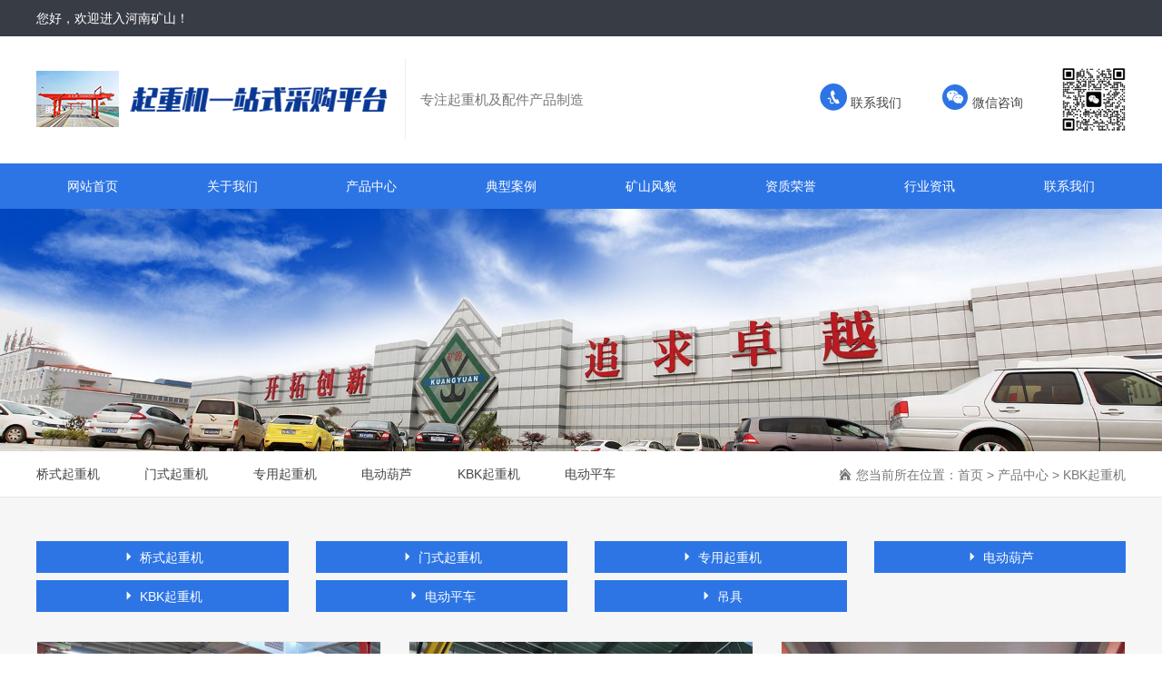

--- FILE ---
content_type: text/html; charset=utf-8
request_url: http://hnksqz.com/product/25
body_size: 4966
content:
<!DOCTYPE html>
<html>

<head>
    <meta charset="utf-8">
<meta http-equiv="X-UA-Compatible" content="IE=edge">
<title>KBK起重机-河南矿山</title>
<meta name="keywords" content="河南矿山|桥式起重机|门式起重机|专用起重机|电动葫芦">
<meta name="description" content="我公司主要销售“矿源”牌桥、门式起重机、电动葫芦及其配件的设计、制造与销售。产品应用于机械、冶金、矿山、电力、铁路、航天、港口、石油、化工等行业。咨询热线：4000373919">
<meta name="viewport" content="width=device-width, initial-scale=1, shrink-to-fit=no">
<!-- Set render engine for 360 browser -->
<meta name="renderer" content="webkit">
<!-- No Baidu Siteapp-->
<meta http-equiv="Cache-Control" content="no-siteapp"/>
<link rel="stylesheet" href="/static/index/zm001/js/bootstrap-4.5.3-dist/css/bootstrap.min.css">
<link rel="stylesheet" href="/static/index/zm001/css/index.css?v=1.1">
<link rel="stylesheet" href="/static/index/zm001/css/inner.css?v=1.1">
<link rel="stylesheet" href="/static/index/zm001/css/swiper-bundle.min.css">

<script type="text/javascript" src="/static/index/zm001/js/jquery.js"></script>
<script type="text/javascript" src="/static/index/zm001/js/jquery1.42.min.js"></script>
<script src="/static/index/zm001/js/jquery.min.js"></script>

<link rel="shortcut icon" href="/uploads/20220118/4d012355689b61e4f62462ffa1985196.png"><link rel="stylesheet" href="https://cdnjs.cloudflare.com/ajax/libs/font-awesome/4.7.0/css/font-awesome.min.css" integrity="sha512-SfTiTlX6kk+qitfevl/7LibUOeJWlt9rbyDn92a1DqWOw9vWG2MFoays0sgObmWazO5BQPiFucnnEAjpAB+/Sw==" crossorigin="anonymous" referrerpolicy="no-referrer" />
<link rel="stylesheet" href="//at.alicdn.com/t/font_872706_k4gmn199sr.css">

<script type="text/javascript" src="/static/index/zm001/js/wow.min.js"></script>
<link rel="stylesheet" href="/static/index/zm001/css/animate.min.css?v=<php>echo time();</php>">
<script>
var wow = new WOW({
    boxClass: 'wow',
    animateClass: 'animated',
    offset: 10,
    mobile: true,
    live: true
});
wow.init();
</script>

</head>

<body>
          <div  class="topa wow fadeInUp">
          <div class="container">
            <div class="row">
                <div class="col-lg-6 d-none d-lg-block ">您好，欢迎进入河南矿山！</div>
               <!-- <div class="col-lg-6 col-12 text-right"><i class="iconfont icon-dianhua"></i> 咨询热线：<b>03738735333</b></div>-->
            </div>
          </div>
      </div>
	  <div class="d-block d-lg-none">
	  	<img src="/uploads/20240923/6201199ae89824f34f23841d66e507e4.png" title="河南矿山" class="align-self-center " alt="河南矿山" width="100%">
	  </div>
      <div  class="top wow fadeInUp  d-none d-lg-block">
          <div class="container">
           <div class="row align-items-center my-xl-4 my-3 ">
               <div class="topb col-lg-8 col-12 wow fadeInLeft d-none d-lg-block">
                <a href="http://www.hnksqz.com" title="河南矿山"><img src="/uploads/20240923/6201199ae89824f34f23841d66e507e4.png" title="河南矿山" class="align-self-center " alt="河南矿山"></a> 
                 <!-- <span>河南矿山</span> -->
                 <p>专注起重机及配件产品制造</p>
               </div>
           	<div class="topb col-lg-8 col-12 wow fadeInLeft d-lg-none">
           	 <a href="http://www.hnksqz.com" title="河南矿山"><img src="/uploads/20240923/6201199ae89824f34f23841d66e507e4.png" title="河南矿山" class="align-self-center " alt="河南矿山"></a> 
           	  <!-- <span>河南矿山</span> -->
           	  <p style="float: right; color: #003894; font-size: 25px;"><!--<strong>400-037-3158</strong><br>--> <img src="/static/index/zm001/images/wx.jpg" title="河南矿山" alt="河南矿山"></p>
           	</div>
               <div class="col-4 wow fadeInRight d-none d-lg-block"> 
                   <div class="topaa d-flex">
                       <div class="flex-fill"><a href="/contact.html"><i class="iconfont icon-rexian"></i> 联系我们</a></div>
                       <div class="flex-fill"><i class="iconfont icon-weixin-copy"></i> 微信咨询</div>
                       <div class="flex-fill"><img src="/uploads/20240408/867ee9f9ed457aeadbf10b739e423072.jpg" title="河南矿山" alt="河南矿山"></div>
                   </div>
               </div>
           </div>
          </div>
    </div>
    <div class="nav wow fadeInUp">
      <div class="container">
        <div class="row">
            <div class="nava col-lg col-3 px-0"><a href="/">网站首页 </a></div>
            <div class="nava col-lg col-3 px-0"><a href="/company.html">关于我们</a></div>
            <div class="nava col-lg col-3 px-0"><a href="/product.html">产品中心</a></div>
            <div class="nava col-lg col-3 px-0"><a href="/cases.html">典型案例</a></div>
            <div class="nava col-lg col-3 px-0"><a href="/crcm.html">矿山风貌</a></div>
            <div class="nava col-lg col-3 px-0"><a href="/honor.html">资质荣誉</a></div>
            <div class="nava col-lg col-3 px-0"><a href="/news.html">行业资讯</a></div>
            <div class="nava col-lg col-3 px-0"><a href="/contact.html">联系我们</a></div>
        </div>
      </div>
    </div>
    <div class="ban wow fadeInUp d-none d-lg-block">
                  <img src="/uploads/20220211/343fe1b99c6ccb4802d4e099cd4eac91.JPG" alt="河南矿山"/>
          </div>
        
    <div class="location wow fadeInUp">
       <div class="container">
            <div class="row justify-content-between">
              <div class="locationb col-lg-7 d-flex col-12">
                                    <a href="/product/11" class="flex-fill">桥式起重机</a>
                                      <a href="/product/12" class="flex-fill">门式起重机</a>
                                      <a href="/product/13" class="flex-fill">专用起重机</a>
                                      <a href="/product/19" class="flex-fill">电动葫芦</a>
                                      <a href="/product/25" class="flex-fill">KBK起重机</a>
                                      <a href="/product/27" class="flex-fill">电动平车</a>
                                </div>
              <div class="locationa locationc col-lg-5 col"><i class="iconfont icon-bieshu2"></i> 您当前所在位置：<a href="/">首页</a> > <a href="/product/2.html">产品中心</a> > <a href="/product/25.html">KBK起重机</a></div>
            </div>
       </div>
    </div>
    <div class="prolist wow fadeInUp py-lg-5 py-3">
        <div class="container">
            <div class="intype wow fadeInUp pb-4">
                  <div class="row ">
                                            <div class="col-lg-3 col-md-6  col-4 mb-2">
                          <div class="intypea"><a href="/product/11"><i class="iconfont icon-jiantou"></i> 桥式起重机</a></div>
                        </div>
                                                <div class="col-lg-3 col-md-6  col-4 mb-2">
                          <div class="intypea"><a href="/product/12"><i class="iconfont icon-jiantou"></i> 门式起重机</a></div>
                        </div>
                                                <div class="col-lg-3 col-md-6  col-4 mb-2">
                          <div class="intypea"><a href="/product/13"><i class="iconfont icon-jiantou"></i> 专用起重机</a></div>
                        </div>
                                                <div class="col-lg-3 col-md-6  col-4 mb-2">
                          <div class="intypea"><a href="/product/19"><i class="iconfont icon-jiantou"></i> 电动葫芦</a></div>
                        </div>
                                                <div class="col-lg-3 col-md-6  col-4 mb-2">
                          <div class="intypea"><a href="/product/25"><i class="iconfont icon-jiantou"></i> KBK起重机</a></div>
                        </div>
                                                <div class="col-lg-3 col-md-6  col-4 mb-2">
                          <div class="intypea"><a href="/product/27"><i class="iconfont icon-jiantou"></i> 电动平车</a></div>
                        </div>
                                                <div class="col-lg-3 col-md-6  col-4 mb-2">
                          <div class="intypea"><a href="/product/28"><i class="iconfont icon-jiantou"></i> 吊具</a></div>
                        </div>
                                          </div>    
            </div>
            <ul class="row">
                                              <li class="col-lg-4 col-6  wow fadeInUp">
                          <div class="bg-white">
                            <a href="/proinfo/52.html"><div class="pimg"><i></i><img src="/uploads/20220212/1e10789957524b235e9e4aeac99238f1.jpeg" alt="KBK起重机"></div></a>
                            <div class="pfonta  p-lg-3 p-2">
                                <span>KBK起重机 <a href="/contact.html" class="d-none d-lg-block">联系我们 <i class="iconfont icon-jiantou"></i></a></span>
                            </div>
                          </div>
                        </li>
                                              <li class="col-lg-4 col-6  wow fadeInUp">
                          <div class="bg-white">
                            <a href="/proinfo/51.html"><div class="pimg"><i></i><img src="/uploads/20220212/44d4fd3d9604afb14de77e35719d864f.jpeg" alt="KBK起重机"></div></a>
                            <div class="pfonta  p-lg-3 p-2">
                                <span>KBK起重机 <a href="/contact.html" class="d-none d-lg-block">联系我们 <i class="iconfont icon-jiantou"></i></a></span>
                            </div>
                          </div>
                        </li>
                                              <li class="col-lg-4 col-6  wow fadeInUp">
                          <div class="bg-white">
                            <a href="/proinfo/50.html"><div class="pimg"><i></i><img src="/uploads/20220212/081f8297f26fde5835db5fcb26446b28.jpeg" alt="KBK起重机"></div></a>
                            <div class="pfonta  p-lg-3 p-2">
                                <span>KBK起重机 <a href="/contact.html" class="d-none d-lg-block">联系我们 <i class="iconfont icon-jiantou"></i></a></span>
                            </div>
                          </div>
                        </li>
                                              <li class="col-lg-4 col-6  wow fadeInUp">
                          <div class="bg-white">
                            <a href="/proinfo/49.html"><div class="pimg"><i></i><img src="/uploads/20220212/1693351c8f715cdcdcc317bd7cc87e40.jpeg" alt="KBK起重机"></div></a>
                            <div class="pfonta  p-lg-3 p-2">
                                <span>KBK起重机 <a href="/contact.html" class="d-none d-lg-block">联系我们 <i class="iconfont icon-jiantou"></i></a></span>
                            </div>
                          </div>
                        </li>
                                              <li class="col-lg-4 col-6  wow fadeInUp">
                          <div class="bg-white">
                            <a href="/proinfo/48.html"><div class="pimg"><i></i><img src="/uploads/20220212/c12d1006a45ccd8e9ef922d4dd990018.jpeg" alt="KBK起重机"></div></a>
                            <div class="pfonta  p-lg-3 p-2">
                                <span>KBK起重机 <a href="/contact.html" class="d-none d-lg-block">联系我们 <i class="iconfont icon-jiantou"></i></a></span>
                            </div>
                          </div>
                        </li>
                                              <li class="col-lg-4 col-6  wow fadeInUp">
                          <div class="bg-white">
                            <a href="/proinfo/47.html"><div class="pimg"><i></i><img src="/uploads/20220212/084a3b7138c07ed9ccb9cdbbbe5a5aed.jpeg" alt="KBK起重机"></div></a>
                            <div class="pfonta  p-lg-3 p-2">
                                <span>KBK起重机 <a href="/contact.html" class="d-none d-lg-block">联系我们 <i class="iconfont icon-jiantou"></i></a></span>
                            </div>
                          </div>
                        </li>
                                  </ul>
                          <div class="de-page-mian">
                            </div>
                      </div>
    </div>
        <div  class="footer wow fadeInUp">
            <div class="container">
                <div class="foota py-lg-5 pt-2 pb-5">
                    <div class="row">
                        <div class="footaa col-lg-2 col-sm wow fadeInLeft d-none d-lg-block">
                            <span class="mb-4"><a href="/product.html">产品中心</a></span>
                                                            <p><a href="/product/11" title="桥式起重机">桥式起重机</a></p> 
                                                            <p><a href="/product/12" title="门式起重机">门式起重机</a></p> 
                                                            <p><a href="/product/13" title="专用起重机">专用起重机</a></p> 
                                                            <p><a href="/product/19" title="电动葫芦">电动葫芦</a></p> 
                                                            <p><a href="/product/25" title="KBK起重机">KBK起重机</a></p> 
                                                    </div>
                        <div class="footaa col-lg-2 col-sm wow fadeInLeft d-none d-lg-block">
                            <span class="mb-4"><a href="/news.html">行业资讯</a></span>
                            <p><a href="/news.html" title="行业资讯">行业资讯</a></p> 
                            <p><a href="/wenti.html" title="常见问题">常见问题</a></p> 
                        </div>
                        <div class="footaa col-lg-2 col-sm wow fadeInLeft d-none d-lg-block">
                            <span class="mb-4"><a href="/company.html">关于我们</a></span>
                            <p><a href="/company.html" title="公司简介">公司简介</a></p> 
                            <p><a href="/honor.html" title="资质荣誉">资质荣誉</a></p> 
                            <p><a href="/crcm.html" title="矿山风貌">矿山风貌</a></p> 
                        </div>
                        <div class="footaa col-lg-3  col-sm wow fadeInLeft">
                            <span class="mb-4"><a href="/contact.html">联系我们</a></span>
							<p>售后热线：4000373919</p>
                            <p>电话：13803738770</p>
                            <p>传真：03738735333</p>
                            <p>邮箱：hnkszg@163.com</p>
                            <p>地址：河南省长垣市长恼工业区</p>
                        </div>
                        <div class="footaa col-lg-3 col-sm wow fadeInLeft">
                            <div class="footab mt-3">
                                <img src="/uploads/20240408/867ee9f9ed457aeadbf10b739e423072.jpg"/>
                                <p>扫一扫,关注我们</p>
                            </div>
                        </div>
                    </div>
                </div>
                <div class="footb wow fadeInUp d-none d-lg-block">
                    版权所有COPYRIGHT ©2022 河南矿山&emsp;&emsp;&emsp;&emsp; 备案号：<a href="http://beian.miit.gov.cn" target="_blank">苏ICP备2023018338号-1</a>
                </div>
    
            </div>
    </div>
    
    <div class="footnav d-block d-sm-none">
        <ul>
            <li><a href="/"><i class="iconfont icon-shouye3"></i> <span>首页</span></a> </li>
            <li><a href="/product.html"><i class="iconfont icon-qianyue"></i> <span>产品</span></a> </li>
            <li><a href="tel:13803738770"><i class="iconfont icon-touch"></i><span>一键拨号 </span> </a> </li>
            <li><a href="/contact.html"><i class="iconfont icon-kefu"></i> <span>联系我们</span></a> </li>
        </ul>
    </div>
    <div class="online_kefu d-none d-lg-block d-sm-block">
        <ul>
            <li class="gotop">
                <div class="con">
                    <i class="iconfont icon-prev1"></i>
                </div>
                <div class="hover_con"><p>返回顶部</p></div>
            </li>
            <li>
                <div class="con">
                    <a class="mobile_qq" href="http://wpa.qq.com/msgrd?v=3&uin=191698436&site=http://www.hnksqz.com&menu=yes" target="_blank"><i class="iconfont icon-sign_qq"></i></a>
                </div>
                <div class="hover_con"><p>在线客服</p></div>
            </li>
            <li>
                <div class="con">
                    <a href="/contact.html">
                        <i class="iconfont icon-rexian"></i>
                    </a>
                </div>
                <div class="hover_con">
                    <p>13803738770</p>
                </div>
            </li>
            <li class="qrcode">
                <div class="con">
                    <i class="iconfont icon-weixin-copy"></i>
                </div>
                <div class="hover_con" style="left: -140px !important;">
                    <img src="/uploads/20240408/867ee9f9ed457aeadbf10b739e423072.jpg" title="河南矿山" alt="河南矿山">
                    <p>扫一扫 关注我们</p>
                </div>
            </li>
        </ul>
    </div>
    <script>
        $(function(){
            $('.gotop').click(function(){$("html,body").animate({scrollTop:0},800);return false})
        })
        function AddFavorite(title, url) {
            try {
                window.external.addFavorite(url, title);
            }
            catch (e) {
                try {
                    window.sidebar.addPanel(title, url, "");
                }
                catch (e) {
                    alert("抱歉，您所使用的浏览器无法完成此操作。\n\n加入收藏失败，请使用Ctrl+D进行添加");
                }
            }
        }
    </script>
	<script>
	(function(b,a,e,h,f,c,g,s){b[h]=b[h]||function(){(b[h].c=b[h].c||[]).push(arguments)};
	b[h].s=!!c;g=a.getElementsByTagName(e)[0];s=a.createElement(e);
	s.src="//s.union.360.cn/"+f+".js";s.defer=!0;s.async=!0;g.parentNode.insertBefore(s,g)
	})(window,document,"script","_qha",473912,false);
	</script>
    <script type="text/javascript" src="/static/index/zm001/js/bootstrap-4.5.3-dist/js/bootstrap.min.js"></script>
    <script src="/static/index/zm001/js/layer/layer.js"></script>
    <script src="/static/index/zm001/js/common.js"></script>
    <script src="/static/index/zm001/js/swiper-bundle.min.js"></script>
    <script>
        var swiper = new Swiper('.banner .swiper-container', {
          autoplay: true,
          pagination: {
            el: '.banner .swiper-pagination',
            clickable: true,
          },
        });
        var galleryThumbs = new Swiper('.in01a .gallery-thumbs', {
            spaceBetween: 10,
            slidesPerView: 8,
            watchSlidesVisibility: true,
            watchSlidesProgress: true,                    
            breakpoints: {
                375: {
                    slidesPerView: 3,
                },
                768: {
                    slidesPerView: 4,
                },
                1024: {
                    slidesPerView: 4,
                },
            },
        });
        var galleryTop = new Swiper('.in01a .gallery-top', {
            spaceBetween: 10,
            loop: true,
            autoplay: true,
            loopedSlides: 20, //looped slides should be the same
            thumbs: {
                swiper: galleryThumbs,
            },
        });
        var swiper = new Swiper('.in05b .swiper-container', {
          spaceBetween: 10,
          slidesPerGroup: 1,
          loop: true,
          loopFillGroupWithBlank: true,
          breakpoints: {
                640: {
                    slidesPerView: 2,
                },
                768: {
                    slidesPerView: 3,
                },
                1024: {
                    slidesPerView: 4,
                },
            },
          pagination: {
            el: '.in05b .swiper-pagination',
            clickable: true,
          },
          navigation: {
            nextEl: '.in05b .swiper-button-next',
            prevEl: '.in05b .swiper-button-prev',
          },
        });
    </script>
    <script>
        var lastPage = Number('1');
        $('.webmap').click(function (){
            layer.open({
                type: 2,
                title: '网站地图',
                shade: 0.3,
                shadeClose: true,
                maxmin: false,
                scrollbar: false,
                area: ['550px', '440px'],
                content: ["/index/index/sitemap.html"]
            });
        });
        // 分页
        $('.page-btn').click(function (){
            var page = $('.page-inner input[name=page]').val();
            if(page>lastPage){
                layer.msg('不能超过最大分页数');
                return false;
            } else {
                var href = $(this).attr('data-href');
                $(this).attr('href',href+page);
            }

        });
    </script>
      




    <script>
        var _hmt = _hmt || [];
        (function() {
          var hm = document.createElement("script");
          hm.src = "https://hm.baidu.com/hm.js?b5c6aeab2ae71e342c91d491b96bbeff";
          var s = document.getElementsByTagName("script")[0]; 
          s.parentNode.insertBefore(hm, s);
        })();
        </script>
        
</body>

</html>

--- FILE ---
content_type: text/css
request_url: http://hnksqz.com/static/index/zm001/css/index.css?v=1.1
body_size: 5989
content:
@charset "utf-8";
html, body {padding: 0;margin: 0;background: #fff;width: 100%;min-height: 100%;}
* {margin: 0;padding: 0;font-family: Arial, Helvetica, Verdana, 'Microsoft YaHei';border: 0;outline: medium;text-shadow: none;text-decoration: none;}
body {color: #444;font-size: 0.875rem;line-height:1.875rem;position: relative;-webkit-text-size-adjust: none;-ms-text-size-adjust: none;-webkit-tap-highlight-color: rgba(0, 0, 0, 0);}
input {vertical-align: middle;}
textarea {resize: none;}
ul {list-style: none;}
img, {display: block;}
a{color: #444;text-decoration: none;}
a:hover{color: #444;text-decoration: none;}
i, em {font-style: normal;}
p{margin-bottom: 0px;}
/*input placeholder 样式 */
::-webkit-input-placeholder {color: #999999;}
:-moz-placeholder {color: #999999;}
::-moz-placeholder {color: #999999;}
:-ms-input-placeholder {color: #999999;}
/*修改滚动条*/
::-webkit-scrollbar{width:6px;height:6px ;}
::-webkit-scrollbar-track{box-shadow: inset 0 0 6px transparent;background: #f8f8f8;border-radius: 6px;}
::-webkit-scrollbar-thumb{border-radius: 6px;background: #bbb;}
/* 无内容 */


 @media (min-width: 1200px) { 
.container {max-width: 1230px !important;}
 }

#dituContent label {max-width: unset!important;text-align: center;}
/*头部*/
.topa{height: 40px;line-height: 40px;background:#383c45;color: #fff;}
.top{height: auto;overflow: hidden;}
.topa b{font-size: 16px;}
.topb a{display: block;float: left;border-right: 1px solid #eee;padding-right: 2%;margin-right: 2%;}
.topb img{display: block;max-width: 100%;}
.topb span{font-size: 22px;line-height: 35px;}
.topb p{line-height: 92px;color: #777;font-size: 15px;}
.topaa {align-items:center;text-align: right;}
.topaa a{transition:.4s;}
.topaa a:hover{color: #d10000;}
.topaa i{font-size: 30px;color: #2d75e5;}
.topaa img{max-width:70px;}
.nav{height: auto;line-height: 3.125rem; overflow: hidden;background: #2d75e5;}
.nava a{display: block;color: #fff;transition:.4s;text-align: center;}
.nava:hover a{background: #d2e8ff;color: #444;}
/*首页大图*/
.banner {position: relative;height: auto !important;z-index: 1}
.banner .swiper-wrapper{height: auto !important;}
.banner #bannerSwiper {height: auto !important;}
.banner .swiper-slide {position: relative;height: auto !important;float: left;}
.banner .swiper-slide a{display:block;width:100%;height: auto !important;}
.banner .swiper-slide a img{ width: 100%; height: auto;}
.banner .swiper-pagination {position: absolute;font-size:0;left: 0;height: 20px;text-align: center;bottom: 13px;width: 100%;z-index: 9999;}
.banner .swiper-pagination .swiper-pagination-switch {display: inline-block;width: 10px;height: 10px;border-radius: 50%;border:2px solid #fff;opacity: 0.6;margin: 0 5px;cursor: pointer;}
.banner .swiper-pagination .swiper-active-switch {background: #fff;opacity: 1;}


/*搜索*/
.topc{height: auto;overflow: hidden;}
.topca{height: auto;overflow: hidden; border-left: 2px solid #2d75e5;}
.topca a{float: left;padding: 0 2%;line-height: 20px; transition:.4s;border-right: 1px solid #d6d6d6;color: #666666;}
.topca a:hover{color: #383c45 !important;}
.search{position: relative; height: auto;overflow: hidden;}
.search #search_name{ width: 100%; height: 40px; line-height: 40px;float: left;border:solid 1px #cccccb;border-radius:60px; outline: none;font-size: 12px;text-indent:10px;}
.search #button{position: absolute;right:20px;top:5px; width: 30px; height: 30px; line-height: 40px; background:url(../images/fdj.png) center no-repeat #2d75e5;border-radius: 60px;cursor: pointer;color: #fff;text-align: center; border:none;outline: none; transition: 0.3s;}
.search #button:hover{ background:url(../images/fdj.png) center no-repeat #333;}
/*首页产品*/
.in_01{height: auto;overflow: hidden; background:url(../images/in01a.jpg) center no-repeat;}
.intita{height: auto;overflow: hidden;text-align: center;}
.intita h2{display: block;line-height: 45px;}
.intita h2 em{color: #383c45;}
.intita h6{line-height: 30px;color: #777;}
.intita i{display: block; background: url(../images/in01a.png) center no-repeat;height: 3px;}

.intypea{text-align: center;}
.intypea a{display: block;background:#2d75e5;color: #fff; line-height:35px;height: 35px;overflow: hidden; transition:.4s; }
.intypea a:hover{background: #d50506;}


.in01a .swiper-slide { background-size: cover; background-position: center; position: relative;}
.in01a .gallery-top { height: auto; width: 100%; padding: 3% 0 0;}
.in01a .gallery-top .swiper-slide li a{display: block; height: auto;overflow: hidden;background: #fff;}
.in01a .gallery-top .swiper-slide .pic{ width: 100%; height: 0; padding-bottom: 70%; position: relative; overflow: hidden; transition:.3s; border:1px solid #f1f3f7; background: #fff;}
.in01a .gallery-top .swiper-slide .pic img{ width: 100%; height: 100%; object-fit: cover; left: 0; position: absolute; transition: 0.3s;}
.in01a .gallery-top .swiper-slide span{display: block; line-height: 50px;height: 50px;overflow: hidden; padding: 0 .5rem;transition:.4s;}
.in01a .gallery-top .swiper-slide span i{float: right;}
.in01a .gallery-top .swiper-slide .pic:hover{ filter: drop-shadow(-6px 5px 6px rgba(0,0,0,0.1));}
.in01a .gallery-top .swiper-slide .pic:hover img{transform: scale(1.1);}
.in01a .gallery-top .swiper-slide li:hover span{background: #2d75e5;color: #fff;}
.in01a .gallery-thumbs { height: auto; text-align: center;padding: 0; box-sizing: border-box; position: relative;}
.in01a .gallery-thumbs .swiper-slide { height: 40px; line-height: 40px;border: 1px solid #383c45;cursor: pointer;}
.in01a .gallery-thumbs .swiper-slide i{color: #2d75e5;}
.in01a .gallery-thumbs .swiper-slide-thumb-active{ color: #fff; background: #2d75e5;border: 1px solid #2d75e5;}
.in01a .gallery-thumbs .swiper-slide-thumb-active i{color: #fff;}
.more a{display: block;width: 140px;line-height: 40px;background: #2d75e5;color: #fff;text-align: center;transition:.4s;}
.more a:hover{background: #fff;color: #444;}


.in_02{height: auto;overflow: hidden; background:url(../images/in02a.jpg) center no-repeat;color: #fff;}
.in_02 h4{font-family: cursive;}
.in_02 i{display: block;height: 40px;width: 1px;background: #919191;}
.in_02 span{display: block;font-size: 17px;font-weight: bold;}
.in_02 h1{display: block;line-height: 60px; letter-spacing: 2px;}
.in_02 p{color: #848484;font-family: fangsong;text-transform: uppercase;}

.in_03{height: auto;overflow: hidden;background:url(../images/in03a.jpg) center bottom no-repeat; }
.in_03 img{display: block;max-width: 100%;}
.in03aa h4{display: block;color: #2d75e5;height: 60px;line-height: 60px;overflow: hidden;}
.in03aa h4 b{float: left;font-size: 36px; display: block;background: #2d75e5;color: #fff;width: 60px;height: 60px;text-align: center;line-height: 60px;}
.in03aa p{color: #777;}
.in03ab{margin-top: -6%;color: #fff;}
.in03ab h4{display: block;color: #fff;height: 60px;line-height: 60px;margin-top: 24%;}
.in03ab h4 b{float: left;font-size: 36px; display: block;background: #fff;color: #2d75e5;width: 60px;height: 60px;text-align: center;line-height: 60px;}
.in03ab p{color: #fff;}

.in_04 img{display: block;max-width: 100%;}
.in_04 h4{display: block;color: #2d75e5;line-height: 30px;}
.in_04 h4 b{float: left;font-size: 36px; display: block;background: #2d75e5;color: #fff;width: 60px;height: 60px;text-align: center;line-height: 60px;}
.in_04 p{color: #777;font-size: 14px;line-height: 25px;}


.in_05{height: auto;overflow: hidden;background:url(../images/in05a.jpg) center top no-repeat; }
.in05a{color: #fff;}
.in05a i{display: block;height: 5px;width: 80px;background: #2d75e5;}
.in05a p{color: #d6d7d8;}
.in05b{background: #f7f7f7;}
.in05b .swiper-slide img{display: block;max-width: 100%;}
.in05b .swiper-button-prev{background: rgba(0,0,0,0.4);transition:.4s;}
.in05b .swiper-button-prev:hover{background: rgba(45,117,229,0.8);}
.in05b .swiper-button-prev i{color: #fff;}
.in05b .swiper-button-next i{color: #fff;}
.in05b .swiper-button-next{background: rgba(0,0,0,0.4);transition:.4s;}
.in05b .swiper-button-next:hover{background: rgba(45,117,229,0.8);}
.in05b .swiper-button-next:after, .in05b .swiper-button-prev:after{display: none;}


.in_06 img{display: block;width: 100%;}
.in06a{border-bottom: 1px solid #ddd;}
.in06a span{position: relative; display: block;line-height: 40px;font-size: 16px;transition:.4s;}
.in06a span::before{position: absolute;content:"";width: 60px;height: 2px;background: #383c45;bottom: 0;}
.in06a span i{float: right;font-size: 14px;color: #777;}
.in06a p{line-height: 30px;color: #777;}
.in06a a{display: block;}
.in06a a:hover span{padding-left: 4%;color: #383c45;}
.intitb{height: auto;overflow: hidden;border-left: 3px solid #383c45;}
.intitb h5{margin-bottom: 0px;text-transform: uppercase;}
.intitb h5 small{color: #777;}
.intitb a{text-transform: uppercase;color: #777;transition:.4s;}
.intitb a:hover{color: #383c45;}
.in06b i{display: block;color: #777;}
.in06b span{display: block;line-height: 40px;font-size: 16px;transition:.4s;}
.in06b p{color: #777;}
.in06b a{display: block;}
.in06b a:hover span{padding-left: 4%;background: #383c45;color: #fff;}




.in06c i{display: block;color: #777;transition:.4s;}
.in06c span{display: block;line-height: 40px;font-size: 16px;}
.in06c p{color: #777;transition:.4s;}
.in06c a{display: block; background: #f7f7f7;transition:.4s;}
.in06c a:hover{background: #383c45;color: #fff;}
.in06c a:hover i{color: #fff;}
.in06c a:hover p{color: #fff;}

/*脚步*/
.footer{height: auto;overflow: hidden;background:#363a43; }
.foota{border-bottom: 1px dashed #545454;}
.foota span{position: relative; display: block;font-size: 16px;line-height:50px;color: #fff;}
.foota span a{display: block;color: #fff;}
.foota span::after{position: absolute;content:"";width: 40px;height: 2px;left:0; bottom: 0;background: #fff;}
.foota p {line-height: 30px;color: #7c7c7c;}
.foota p a{display: block;color: #7c7c7c;transition:.4s;}
.foota p a:hover{color: #fff;}
.footab {text-align: center;}
.footab p{display: block;text-align: center;line-height: 30px;}
.footb{line-height: 50px;color: #7c7c7c;}
.footb a{color: #7c7c7c;transition:.4s;}
.footb a:hover{color: #fff;}

.footnav{left: 0;bottom:0;float: left;width: 100%;position: fixed;background:#444;color:#fff;z-index: 888;}
.footnav li{float: left;text-align: center; color: #fff;}
.footnav li a{display: block;}
.footnav li:nth-of-type(1){width: 15%;}
.footnav li:nth-of-type(1) a{border-right: 1px solid #3c3c3c;}
.footnav li:nth-of-type(2){width: 15%;}
.footnav li:nth-of-type(2) a{border-right: 1px solid #3c3c3c;}
.footnav li:nth-of-type(3){background: #444;width: 35%;}
.footnav li:nth-of-type(3) a{border-right: 1px solid #3c3c3c;}
.footnav li:nth-of-type(4){background: #444;width: 35%;}
.footnav li i{font-size: 20px;}
.footnav li span{display: block;line-height: 25px;}
.footnav li a{display: block; color: #fff !important;padding-top:4%;}
.footnav li a:hover{color: #ffb40b}

.footaa img{display: block;max-width: 100%;margin:0 auto;}
/*公共*/
.ban{height: auto;overflow: hidden;}
.ban img{display: block;max-width: 100%;margin:0 auto;}
.location{line-height: 50px; border-bottom: 1px solid #e8e8e8;}
.locationb{height: 50px;overflow: hidden;line-height: 50px;}
.locationb a{display: block; position: relative; transition:.4s;}
.locationb a::before{position: absolute;content: "";width: 0px;height: 2px;background: #fff;left:0px;bottom:0;transition:.4s;}
.locationb a:hover{color: #383c45;}
.locationb a:hover::before{background: #383c45;width: 55px;}
.locationa{text-align: right;color: #777;height: 50px;overflow: hidden;}
.locationa a{color: #777;}
.locationa a:hover {color: #383c45;}
.companya{height: auto;overflow: hidden;}
.companya img{max-width: 100%;}
.companya p{color:  #777;line-height: 30px;}
/*简介*/
.companyb {background: url(../images/coma.jpg) center top no-repeat;}
.companyb li a{display: block;background: #fff;position: relative;width: 100%;}
.companyb li em{position: absolute;z-index: 3;width: 100%;height: 100%;background: rgba(0,0,0,0);transition:.4s;}
.companyb li img{display: block;width: 100%;}
.companyb li:hover span{background: #383c45;color: #fff;}
.companyb li:hover em{background: rgba(0,0,0,0.6)}
.companyb li span{display: block;line-height: 40px;height: 40px;overflow: hidden; background: #eee;padding-left: 2%;transition:.4s;}
.comtita{height: auto;overflow: hidden;text-align: center;color: #fff;}
.comtita h2{display: block;line-height: 45px;}
.comtita h6{line-height: 30px;color: #fff;}
.comtita i{display: block; background: url(../images/in01a.png) center no-repeat;height: 3px;}
.companyca{height: auto;overflow: hidden;}
.companyca a{display: block;position: relative;}
.companyca a:hover span{line-height: 65px;background: rgba(0,0,0,0.8)}
.companyca a:hover img{transform: scale(1.05, 1.05)}
.companyca span{display: block;line-height: 45px;background: rgba(0,0,0,0.3);padding: 0 2%;bottom: 0;position: absolute;width: 100%;color: #fff;transition:.4s;}
.companycaa {margin-bottom: 2%;}
.companyca img{display: block;max-width: 100%;transition: all 1s ease}
.companyca em{display: block;height: auto;overflow: hidden;}
.companycaa .col-6{padding-left: 0.5%;padding-right: 0.5%;margin-bottom: 1%;}
.companycab{background: #ddd;}
/*产品*/
.prolist{height: auto;overflow: hidden;background: #f6f6f6;}
.prolist li{margin-bottom: 2%;}
.prolist li:hover .pimg i{background: rgba(0,0,0,0.4);}
.prolist li:hover span{color: #0b59bb}
.prolist li>div{border: 1px solid #eee;}
.prolist img{display: block;max-width: 100%;}
.pfonta{height: auto;overflow: hidden;}
.pfonta span{display: block;line-height: 35px;transition: .4s;height: 35px;overflow: hidden; }
.pfonta a{float: right;transition: .4s;padding: 0 4%;background: #eee;border-radius: 40px;font-size: 12px;}
.pfonta a:hover{background: #383c45;color: #fff;}
.pimg{position: relative;width: 100%;height: 0;padding-bottom: 70%;overflow: hidden;transition: 0.3s;background: #fff;}
.pimg i{display: block; position: absolute;width: 100%;height: 100%;background: rgba(0,0,0,0);transition: .4s}
.public{background: #f6f6f6; }
.dang{line-height: 40px;font-size: 22px;}




/*案例*/
.caselist{height: auto;overflow: hidden;background: #f6f6f6;}
.caselist li a{display: block; height: auto;overflow: hidden;background: #fff;margin-bottom: 8%;}
.caselist li:hover img{transform:scale(1.05,1.05);}
.caselist li:hover b{background: rgba(0,0,0,0.5);}
.caselist li img{display: block;width: 100%;transition:all 0.6s ease 0s;}
.caselist li b{position: absolute;z-index: 88;background: rgba(0,0,0,0);width: 100%;height: 100%;transition:.4s;}
.pfontp{height: auto;overflow: hidden;margin:4%;}
.pfontp span{display: block;font-size: 16px;line-height: 30px;height: 30px;overflow: hidden;}
.pfontp p{line-height: 30px;color: #777;border-bottom: 1px solid #ccc;font-size: 13px;padding-bottom: 2%;}
.pfontp strong{display: block;line-height: 30px;font-weight: normal;margin-top: 2%;color: #777;}
.pfontp strong i{float: right;}
.pimga{position: relative;width: 100%;height: 0;padding-bottom: 70%;overflow: hidden;transition: 0.3s;background: #fff;}

.content{line-height: 30px;}
.content{line-height: 30px;}
.content img{display: block;max-width: 100%;margin:0 auto;}
.content p{color: #777;}
.de-page-mian{height: auto;overflow: hidden;padding: 2% 0;}

/*荣誉*/
.honorlist{height: auto;overflow: hidden;}
.honorlist .col-6{padding-left: 0.5%;padding-right: 0.5%;}
.honorlist li{height: auto;overflow: hidden;margin-bottom: 3%;}
.honorlist li a{display: block;position: relative;border: 1px solid #efefef;}
.honorlist li img{display:block;margin:0 auto;max-width: 100%;transition: all 1s ease;}
.honorlist li:hover img{transform: scale3D(1.1, 1.1, 1.1)}
.honorlist li:hover .honorfonta{background: rgba(0,0,0,0.8);opacity: 0.8;bottom: 0;}
.honorfonta{position: absolute;z-index: 88;bottom: -420px;width: 100%;color: #fff; height: 100%;padding-top: 20%; overflow: hidden;text-align: center;background: rgba(0,0,0,0);transition: .4s;}
.honorfonta span{display: block; line-height: 30px;font-size: 15px;}
.honorfonta i{font-size: 42px;}
/*新闻*/
.newslist{height: auto;overflow: hidden;}
.newslist li{position: relative; height: auto;overflow: hidden;margin-bottom: 1%;}
.newslist li a{display: block;height: auto;overflow: hidden;position: relative;border: 1px solid #e7e7e7;transition:.4s;}
.newslist li span{display: block;font-size: 16px;}
.newslist li img{max-width: 100%;transition: all 1s ease;}
.newslist li b{position: absolute;z-index: 0; height: 100%;width: 0;background: #f2f2f2;transition:.6s;}
.newslist li:hover a{border: 1px solid #f2f2f2;}
.newslist li:hover img{transform: scale3D(1.1, 1.1, 1.1)}
.newslist li:hover b{width: 100%;}
.newslist .col-lg-3{padding-left: 0px !important;padding-right: 0.5% !important;}
.newslist .col-md-3{padding-left: 0px !important;padding-right: 0.5% !important;}
.newslist .col-sm-6{padding-left: 0px !important;padding-right: 0.5% !important;}
.newslist .col-xs-6{padding-left: 0px !important;padding-right: 0.5% !important;}
.imga{background: #fff;width: 100%;
    height: 0;
    padding-bottom: 70%;
    position: relative;
    overflow: hidden;
    transition: 0.3s;}
.newsa{height: auto;overflow: hidden;padding: 2%;}
.newsa span{display: block;font-size: 16px;line-height: 30px;margin:3% 0;}
.newsa p{line-height: 30px;color: #777;}
.newsa i{display: block;line-height: 30px;margin-top: 2%;}

.wentilist{height: auto;overflow: hidden;background: #f6f6f6;}
.wenti li{line-height: 50px;height: 50px;overflow: hidden; border-bottom: 1px dashed #ddd;transition:.4s;}
.wenti li a{display: block;}
.wenti li em{color: #777;}
.wenti li:hover {background: #383c45;}
.wenti li:hover a{color: #fff;}
.wenti li:hover i{color: #fff;}
.wenti li:hover em{color: #fff;}
.wenti li i{float: right;color: #777;}

/*新闻详情*/
.newsinfoa{height: auto;overflow: hidden;}
.newsinfoa strong{display: block; text-align: center;font-size: 20px;margin-top: 40px; font-weight: bold;color: #4c4c4c;margin-bottom: 23px;line-height: 32px;}
.meta{line-height: 35px;height: 35px;overflow: hidden;border: 1px solid #dbdbdb;border-width: 1px 0;font-size: 12px;color: #808080;text-align: center;}
.newsaa {height: auto;overflow: hidden;}
.newsaa  img{display: block;margin:2% auto;max-width: 100%;}
.newsaa  p{line-height: 30px;}
.newsinfob{padding: 2% 0;height: auto;overflow: hidden;}
.newsinfob strong{display: block;font-size: 1.375rem;line-height: 60px;}
.newsinfob li{height: auto;overflow: hidden;margin-bottom: 20px;background: #f1f1f1;padding: 15px;transition:.4s;}
.newsinfob li:hover{background: #383c45;color: #fff;}
.newsinfob li:hover span{color: #fff;}
.newsinfob li:hover p{color: #fff;}
.newsinfob li img{max-width: 100%;}
.newsinfob li span{display: block;line-height: 25px;margin:10px 0;color: #666;}
.newsinfob li p{line-height: 25px;color: #666;font-size: 13px;}
#prev_next li{float: left;width: 50%;line-height: 35px;border-top: 1px solid #dbdbdb;padding-top: 2%;}
#prev_next li a{transition:.4s;}
#prev_next li:hover a{color: #383c45 !important;}
/*产品*/
.product-list{height: auto;overflow: hidden;margin:2% 0;}
.pro-tit{line-height: 60px;height: 60px;overflow: hidden;background: #ebebeb;padding-right: 2%;}
.pro-tit span{display:block;float: left;color: #fff; background: #d52026;width: 140px;text-align: center;}
.pro-tit .right{transition:.4s;}
.pro-tit .right:hover a{color: #d52026 !important;}
.sectype a{float: left;transition:.4s;padding: 0 2%;}
.sectype a:hover{background: #d52026;color: #fff !important;}

/*产品详情*/
.proa{height: auto;overflow: hidden;background: #fff;}
.proa img{max-width: 100%;}
.proaa{height: auto;overflow: hidden;}
.proaa span{display: block;font-size: 24px;line-height: 40px;}
.proaa p{line-height: 35px;color: #777;border: 1px solid #ebebeb;border-radius: 60px;width: 80%;text-align: center;margin:2% 0;}
.proab{height: auto;overflow: hidden;margin:2% 0;border-bottom: 1px dashed #ebebeb;padding-bottom: 2%;margin-bottom: 2%;}
.proab p{line-height: 30px;}
.proab p i{color: #0b59bb;font-weight: bold;}
.order-btn{background: #ebeef1;height: 50px;line-height:50px;border-radius: 50px;}
.order-btn a{display: block;color: #fff;width: 50%;text-align: center;float: left; background: url(../images/pinfob.png) center no-repeat #ff9900;border-radius: 50px;transition: .4s}
.order-btn a:hover{background: url(../images/pinfob.png) center no-repeat #1e3e83;}
.order-btn b{font-size: 22px;color: #e10000;}


.prob{position: relative;overflow: hidden;}
.prob .col-lg-3{padding-right: 0.5% !important;}
.prob .col-md-3{padding-right: 0.5% !important;}
.prob .col-lg-9{padding-left: 0.5% !important;padding-right: 0px !important;}
.prob .col-md-9{padding-left: 0.5% !important;padding-right: 0px !important;}
.side{height: auto;overflow: hidden;}
.side ul{height: auto;overflow: hidden;padding: 4%;background: #FFF;border-bottom: 5px solid #ececeb; margin-bottom: 4% !important;}
.side ul li{line-height: 40px;border-bottom: 1px dashed #dfdfdf;padding-left:4%;transition:.4s;}
.side ul li:last-child{border-bottom:none;}
.side ul li:hover{background:#383c45;}
.side ul li:hover a{color: #fff !important;}
.side ul li a{display: block;}
.side dl{height: auto;overflow: hidden;padding: 4%;background: #fff;border-bottom: 5px solid #ececeb; margin-bottom: 4% !important;}
.side dl dd{margin-bottom: 2%;text-align: center;}
.side dl dd img{display: block;width: 100%;border: 1px solid #f7f7f7;}
.side dl dd:hover span{background: #383c45;color: #fff;}
.side dl dd span{display: block;line-height: 45px;background: #fff;transition:.4s;}


.sidetit{position: relative; background:#2d75e5;text-align:center;padding: 10% 0;height: 80px;}
.sidetit strong{display: block;font-size: 36px;color: #3866ae;font-family: impact;}
.sidetit span{display: block;font-size: 30px;color: #f7f7f7;font-weight: bold; position: absolute;z-index: 88;top:30%;left: 30%;}
.sidea{height: auto;overflow: hidden;padding:6%;background: #fff;border-bottom: 5px solid #ececeb;}
.sidea p{line-height: 30px;margin-bottom: 0px;}
.sidea span{display: block;line-height: 35px;}

.proba{height: 60px;overflow: hidden;background: #f7f7f7;line-height: 60px;position: relative;z-index: 88;}
.proba li{float: left;width: 25%;}
.proba li a{display: block;text-align: center;transition:.4s;font-size: 15px;}
.proba li:hover a {background:  #383c45;color: #fff !important;}
.probb{height: auto;overflow: hidden;background: #fff;padding: 2%;}
.probb .content p{color: #777;}
.ptit{height: auto;overflow: hidden;margin-bottom: 4%;border-bottom: 1px solid #eee;text-align: center;padding-bottom: 4%;}
.ptit span{display: block;font-size: 1.375rem;line-height: 40px;color: #383c45;}
.ptit p{color: #777;}
.proc{height: auto;overflow: hidden;margin: 4% 0;}
.prod{height: auto;overflow: hidden;margin-bottom: 4%;}
.prod li{text-align: center;}
.prod li i{color: #2f76e5;font-size: 54px;}
.prod li span{display: block;font-size: 18px;line-height: 55px;}
.prod li p{color: #777;}

.proca table { width: 100%!important;border-collapse: collapse;border: 1px solid #ddd;border-bottom:none;line-height: 40px;} 
.proca table p{ width: 100%!important; border-collapse: collapse;} 
.proca .firstRow{background: #f6f6f6;} 
.proca th,tr{width: 100%!important; border-collapse: collapse;border-bottom: 1px solid #ddd;}
.proca td{border-right: 1px solid #ddd;text-align: center;}
.proca td p {text-indent: 0em !important;text-align: center !important; }
.proca td p span{text-indent: 0em !important}


.proe{height: auto;overflow: hidden;margin-bottom: 4%;}
.proe li{height: auto;overflow: hidden;padding: 4% 4%;background: #f3f3f3;margin-bottom: 1%;transition:.4s;}
.proe li:hover{background: #2f76e5;color: #fff;}
.proe li:hover strong{color: #fff;}
.proe li:hover span{color: #fff;}
.proe li:hover i{color: #fff;}
.proe li:hover p{color: #fff;}
.xgtime{float: left;width: 10%;}
.xgtime strong{display: block;font-size:48px;color: #555;line-height:60px;transition:.4s;}
.xgtime span{display: block;line-height: 25px;transition:.4s;}
.xgnews{float: left;width: 90%;}
.xgnews span{display: block;font-size: 15px;line-height: 35px;transition:.4s;}
.xgnews i{display: block;font-style: normal; color: #777;line-height: 30px;transition:.4s;}
.xgnews p{color: #777;line-height: 25px;transition:.4s;}

.prof{height: auto;overflow: hidden;margin: 4% 0;}
.prof ul{height: auto;overflow: hidden;margin-top: 4%;}
.prof ul li{height: auto;overflow: hidden;text-align: center;}
.prof ul li em{display: block; width: 80px;height: 80px;padding-top: 10px; border-radius: 40px;background: #f6f6f6;margin:0 auto;}
.prof ul li i{font-weight: normal;font-size: 40px;color: #727272;}
.prof ul li span{display: block;line-height: 45px;}
.profimg{height: auto;overflow: hidden;}

.casecontent{height: auto;overflow: hidden;margin:2% 0;}

/*联系*/
.contacta{height: auto;overflow: hidden;}
.contactaa{height: auto;overflow: hidden;}
.contactaa li{height: auto;overflow: hidden;padding: 2% 0;border-right: 1px solid #ededed;text-align: center;}
.contactaa li i{display: block;font-size: 38px;color: #888;}
.contactaa li span{display: block;line-height:40px; }
.contactaa li p{line-height:30px;font-size: 16px;color:#777;}
.contactaa li:nth-of-type(4) p{font-size: 13px;}

.contactb{height: auto;overflow: hidden;padding-top: 2%;}
.contactb .common-inner{margin-top: 2%;}
.proh{height: auto;overflow: hidden;margin-top:2%;background: #f8f8f8;padding: 2% 0;}
.forma{height: auto;overflow: hidden;}
.forma input{float: left;width: 32%;margin-right: 2%;line-height: 40px;padding-left: 2%;border: 1px solid #e6e6e6;}
.forma input:last-child{margin-right: 0px;}
.form-tr{margin-top: 2%;}


.online_kefu{ position: fixed;  bottom: 20vh;right:1px;z-index:889;}
.online_kefu p{font-size:12px;}
.online_kefu ul li{ width:60px; height:60px; text-align: center;border-bottom: 1px solid #535964;border-top: 1px solid #2a2d33; position: relative; background-color:#383c45; color: #fff; cursor: pointer; transition: background-color .2s linear 0s;perspective:1000;transform-style:preserve-3d;}
.online_kefu ul li a{ color: #fff;}
.online_kefu ul li .con{ position: relative; line-height:60px;}
.online_kefu ul li .con i{font-size: 30px ;color: #fff ;}
.online_kefu ul li .hover_con{ position: absolute;  left:-200px;left:-100px;    width: 100px;   color: #ffffff;text-align: center;background-color: #ff6801;height:60px; line-height:60px; bottom:0; transform:rotateX(-90deg); transition: all .2s linear 0s; }
.online_kefu ul li .hover_con img{ width:100px;}
.online_kefu ul li.qrcode .hover_con{ height: 137px;padding: 10px;width: 130px;left: -130px;}
.online_kefu ul li.qrcode .hover_con p{ color: #fff; line-height:24px;font-size:12px;}

.online_kefu li:hover{background-color: #ff6801;}
.online_kefu li:hover .hover_con{left:-110px; transform:rotateY(0deg);}
.online_kefu li .hover_con:before{width: 0px;height: 0px;border: 8px solid transparent;border-left: 8px solid #ff6801; display: block; content: '';position: absolute; top: 12px;right: -16px; transition: top .2s linear ; transition-delay: .1s; }

.online_kefu li.qrcode:hover .hover_con{  bottom: -60px;}
.online_kefu li.qrcode:hover .hover_con:before{top: 48px;}



@media (max-width: 576px) { 
.topb a{width: 50%;}
.topb span{font-size: 16px;line-height: 25px;}
.intita h2{font-size: 22px;}
.comtita h2{font-size: 22px;}
.intype .row{padding-left: 12px;padding-right: 12px;}
.intype .col-4{padding-left: 0.5%;padding-right: 0.5%;}
.in_02{background: url(../images/in02a.jpg) center right no-repeat;}
.in_02 h1{font-size: 22px;line-height: 40px;}
.in03a h4{font-size: 16px;}
.in_04 h4{font-size: 16px;}
.in_05{background: url(../images/in05a.jpg) left top no-repeat;}
.in_04{margin-bottom: 6%;}
.footer{padding-bottom: 6%;}
.locationc{text-align: left;}
.prolist .row{padding-left: 15px;padding-right: 15px;}
.prolist .col-6{padding-left: 0.5%;padding-right: 0.5%;}
.proaa p{width: 100%;}
.common-inner .inner-right .de-message .mes-form .form-tr .code input{width: 36% !important;}
.common-inner .inner-right .de-message .mes-form .form-tr .submit{width: 36% !important;}
.common-inner .inner-right .de-message .mes-form .form-tr .code .verify{width: 20% !important;margin:0 2% !important;}
.caselist .row{padding-left: 15px;padding-right: 15px;}
.caselist .col-6{padding-left: 0.5%;padding-right: 0.5%;}
.contactaa .row{padding-left: 15px;padding-right: 15px;}
.contactaa .col-6{padding-left: 0.5%;padding-right: 0.5%;}
.contactaa li:nth-of-type(2n+0){border-right: none;}
.locationb{font-size: 12px;}
.in03ab h4{margin-top: 6%;}
.companyca .row{margin-right: 0px;margin-left: 0px;}


 }
 @media (min-width:460px) and (max-width: 576px){.topb span{font-size:20px;}}
@media (min-width: 576px) and (max-width: 768px) {  
.in_02{background: #393d46;}
.in_05{background: #393d46;}
.topb a{border-right: none;}
.in03ab h4{margin-top: 6%;}
.locationc{text-align: left;font-size: 12px;}
.in03ab h4{margin-top: 10%;}
}
@media (min-width: 768px) and (max-width: 991px) { 
	.topb a{border-right: none;}
	.in_02{background: #393d46;}
	.in_05{background: #393d46;}
	.in_05{margin-top: 4%;}
	.proaa p{width: 100% !important;}
	.locationc{text-align: left;font-size: 12px;}
	.in03ab h4{font-size: 18px;}
	.in03ab h4{margin-top: 10%;}
 }

@media (max-width: 1200px) { 
.topb p{font-size: 12px;}
.in03ab {margin-top: 2% !important ;}
 }

@media (max-width: 1400px) { 
.online_kefu{display: none !important;}
 }





































--- FILE ---
content_type: text/css
request_url: http://at.alicdn.com/t/font_872706_k4gmn199sr.css
body_size: 5142
content:
@font-face {
  font-family: "iconfont"; /* Project id 872706 */
  src: url('//at.alicdn.com/t/font_872706_k4gmn199sr.woff2?t=1633664359379') format('woff2'),
       url('//at.alicdn.com/t/font_872706_k4gmn199sr.woff?t=1633664359379') format('woff'),
       url('//at.alicdn.com/t/font_872706_k4gmn199sr.ttf?t=1633664359379') format('truetype');
}

.iconfont {
  font-family: "iconfont" !important;
  font-size: 16px;
  font-style: normal;
  -webkit-font-smoothing: antialiased;
  -moz-osx-font-smoothing: grayscale;
}

.icon-yuyanyingwen:before {
  content: "\e831";
}

.icon-yuyanzhongwen:before {
  content: "\e832";
}

.icon-zhishi:before {
  content: "\e82e";
}

.icon-biaozhunhuaguizeguanli:before {
  content: "\e82f";
}

.icon-falvfagui:before {
  content: "\e830";
}

.icon-chengshifangxun:before {
  content: "\e82d";
}

.icon-baowenzhong:before {
  content: "\e82c";
}

.icon-mifeng:before {
  content: "\e828";
}

.icon-gejuetongfeng:before {
  content: "\e829";
}

.icon-jingyin1:before {
  content: "\e82b";
}

.icon-zuanshi:before {
  content: "\e81d";
}

.icon-anquan:before {
  content: "\e81e";
}

.icon-fangxiang3:before {
  content: "\e81f";
}

.icon-zixun3:before {
  content: "\e820";
}

.icon-a-dengpao1:before {
  content: "\e821";
}

.icon-a-zuanshi1:before {
  content: "\e822";
}

.icon-kuaisu:before {
  content: "\e823";
}

.icon-a-kuaisu1:before {
  content: "\e824";
}

.icon-kongzhi:before {
  content: "\e825";
}

.icon-men:before {
  content: "\e826";
}

.icon-a-dianhua:before {
  content: "\e827";
}

.icon-alibabaalibaba:before {
  content: "\e81c";
}

.icon-xiayiye:before {
  content: "\e81a";
}

.icon-shangyiye:before {
  content: "\e81b";
}

.icon-yuanxuankuang1:before {
  content: "\e819";
}

.icon-dianhua12:before {
  content: "\e816";
}

.icon-iconfontzhizuobiaozhun023133:before {
  content: "\e818";
}

.icon-weixin4:before {
  content: "\e815";
}

.icon-return-down-forward-outline:before {
  content: "\e817";
}

.icon-return-down-forward-sharp:before {
  content: "\e963";
}

.icon-leixing:before {
  content: "\e813";
}

.icon-quanbuyewu-weixuanzhong:before {
  content: "\e814";
}

.icon-icon-yhzg-06:before {
  content: "\e811";
}

.icon-icon-yhzg-05:before {
  content: "\e812";
}

.icon-ziyuanbaosongditumoshi:before {
  content: "\e80f";
}

.icon-xiajiantou-tianchong:before {
  content: "\e810";
}

.icon-ic_feng:before {
  content: "\e80c";
}

.icon-yusan1:before {
  content: "\e80e";
}

.icon-jiaoshui:before {
  content: "\e80d";
}

.icon-tuanduisvg:before {
  content: "\e7f5";
}

.icon-yidatong_yunying_jizhuangxiang:before {
  content: "\e7f7";
}

.icon-changjiazhifa:before {
  content: "\e7f8";
}

.icon-shili:before {
  content: "\e7fa";
}

.icon-chilun1:before {
  content: "\e7fb";
}

.icon-touzilinian-02:before {
  content: "\e7fc";
}

.icon-sheji1:before {
  content: "\e7fe";
}

.icon-qiandandefuben:before {
  content: "\e7ff";
}

.icon-kefu3:before {
  content: "\e800";
}

.icon-fuwu11:before {
  content: "\e801";
}

.icon-mubiao2:before {
  content: "\e802";
}

.icon-fuwu3:before {
  content: "\e803";
}

.icon-gongyi_cu-01:before {
  content: "\e804";
}

.icon-rencailinian:before {
  content: "\e805";
}

.icon-fangxiang11:before {
  content: "\e806";
}

.icon-zixun11:before {
  content: "\e807";
}

.icon-peisong:before {
  content: "\e808";
}

.icon-fangxiang2:before {
  content: "\e809";
}

.icon-shengchan1:before {
  content: "\e80a";
}

.icon-jingshen:before {
  content: "\e80b";
}

.icon-004-jizhuangxiang:before {
  content: "\e7f6";
}

.icon-shuangjiantou-xia:before {
  content: "\e7f4";
}

.icon-download-1-copy:before {
  content: "\e7f3";
}

.icon-jiantou_qiehuanyou:before {
  content: "\e7f0";
}

.icon-jiantou_qiehuanzuo:before {
  content: "\e7f2";
}

.icon-jiantou5:before {
  content: "\e7ef";
}

.icon-amplification_icon:before {
  content: "\e7f1";
}

.icon-shipin:before {
  content: "\e7ee";
}

.icon-yuandianxiao:before {
  content: "\e7ed";
}

.icon-youjiantou5:before {
  content: "\e7ec";
}

.icon-icon_huabanfuben:before {
  content: "\e7eb";
}

.icon-hangzhenggonggao:before {
  content: "\e7e9";
}

.icon-huangguan:before {
  content: "\e7ea";
}

.icon-taobao2:before {
  content: "\e7e8";
}

.icon-alibaba:before {
  content: "\e7e7";
}

.icon-bi:before {
  content: "\e7e3";
}

.icon-zuojiantou_huaban:before {
  content: "\e7e1";
}

.icon--wan:before {
  content: "\e7de";
}

.icon--shucailei:before {
  content: "\e7dd";
}

.icon-jiu1:before {
  content: "\e7e2";
}

.icon--roulei:before {
  content: "\e7e4";
}

.icon-xiaoluobu:before {
  content: "\e7e5";
}

.icon-jiuba:before {
  content: "\e7e6";
}

.icon-canju:before {
  content: "\e7e0";
}

.icon--yangroujuan:before {
  content: "\e7dc";
}

.icon-zu:before {
  content: "\e7d8";
}

.icon-food:before {
  content: "\e7d9";
}

.icon-zu_1:before {
  content: "\e7da";
}

.icon-yejinkuangchan:before {
  content: "\e7db";
}

.icon-fuwu2:before {
  content: "\e7c5";
}

.icon-kehu:before {
  content: "\e7c6";
}

.icon-getigongshangkaiye:before {
  content: "\e7c7";
}

.icon-pinggu:before {
  content: "\e7c8";
}

.icon-peixun:before {
  content: "\e7c9";
}

.icon-shouhou2:before {
  content: "\e7ca";
}

.icon-zhidao1:before {
  content: "\e7cb";
}

.icon-yuangong:before {
  content: "\e7cc";
}

.icon-xitong:before {
  content: "\e7cd";
}

.icon-wuliu_huowu:before {
  content: "\e7ce";
}

.icon-fangxiang1:before {
  content: "\e7cf";
}

.icon-xuanzhi:before {
  content: "\e7d0";
}

.icon-zixunkaobei:before {
  content: "\e7d1";
}

.icon-sousuo:before {
  content: "\e7d2";
}

.icon-fangxiang-shang:before {
  content: "\e7d3";
}

.icon-hetong:before {
  content: "\e7d5";
}

.icon-fangxiang:before {
  content: "\e7d6";
}

.icon-dudao:before {
  content: "\e7d7";
}

.icon-ie:before {
  content: "\e85c";
}

.icon-tufangjixie:before {
  content: "\e7c0";
}

.icon-jianzhu:before {
  content: "\e7c1";
}

.icon-shuinishashi:before {
  content: "\e7c2";
}

.icon-jingxihuagong:before {
  content: "\e7c3";
}

.icon-dianlichuandongjixiebujian:before {
  content: "\e7c4";
}

.icon-guanbi:before {
  content: "\e7bf";
}

.icon-duihao21:before {
  content: "\e7be";
}

.icon-lingxing2:before {
  content: "\e7bd";
}

.icon-weibo-copy:before {
  content: "\e7ba";
}

.icon-shizijiahao2:before {
  content: "\e7bc";
}

.icon-QQ1:before {
  content: "\e7bb";
}

.icon-yusan:before {
  content: "\e7b8";
}

.icon-yijin12-zaixianzixun:before {
  content: "\e7b7";
}

.icon-guzhangguzhangguanli:before {
  content: "\e7b2";
}

.icon-jiuyuanche:before {
  content: "\e7b3";
}

.icon-daolujiuyuan:before {
  content: "\e7b4";
}

.icon-guzhangyuanyin-:before {
  content: "\e7b5";
}

.icon-si-glyph-sos:before {
  content: "\e7b6";
}

.icon-fanhuidingbu:before {
  content: "\e7b1";
}

.icon-you2:before {
  content: "\e7af";
}

.icon-mianfei:before {
  content: "\e7b0";
}

.icon-dianli_wpstupian:before {
  content: "\e7ad";
}

.icon-shuili_wpstupian:before {
  content: "\e7ae";
}

.icon-chicun_wpstupian:before {
  content: "\e7a5";
}

.icon-mifengquan_wpstupian:before {
  content: "\e7a6";
}

.icon-jiegou_wpstupian:before {
  content: "\e7a7";
}

.icon-huawen_wpstupian:before {
  content: "\e7a8";
}

.icon-shoumingjilu_wpstupian:before {
  content: "\e7a9";
}

.icon-kuaisu_wpstupian:before {
  content: "\e7aa";
}

.icon-bianxing_wpstupian:before {
  content: "\e7ab";
}

.icon-guanghua_wpstupian:before {
  content: "\e7ac";
}

.icon-jt_gaotie:before {
  content: "\e7a3";
}

.icon-gonglu:before {
  content: "\e7a4";
}

.icon-vertical_line:before {
  content: "\e7a2";
}

.icon-gaowenzhuanhuan:before {
  content: "\e79c";
}

.icon-anfang:before {
  content: "\e79d";
}

.icon-jiguang:before {
  content: "\e79f";
}

.icon-dingwei:before {
  content: "\e7a0";
}

.icon-shitusanweishitu:before {
  content: "\e7a1";
}

.icon-Shape:before {
  content: "\e79b";
}

.icon-shubiao:before {
  content: "\e79a";
}

.icon-right-1:before {
  content: "\e799";
}

.icon-danseshixintubiao-:before {
  content: "\e798";
}

.icon-triangle-top:before {
  content: "\e797";
}

.icon-xiaosanjiaoup:before {
  content: "\e6bd";
}

.icon-jinbi:before {
  content: "\e6ba";
}

.icon-dianqizidonghua:before {
  content: "\e6bc";
}

.icon-zengchangshuai:before {
  content: "\e796";
}

.icon-changyonglogo27:before {
  content: "\e795";
}

.icon-biaoqian:before {
  content: "\e794";
}

.icon-yanjing:before {
  content: "\e792";
}

.icon-wo:before {
  content: "\e793";
}

.icon-heartbeat:before {
  content: "\e78c";
}

.icon-xiaolian:before {
  content: "\e7fd";
}

.icon-icon--copy-copy-copy:before {
  content: "\e791";
}

.icon-yiyao:before {
  content: "\e78d";
}

.icon-gongcheng:before {
  content: "\e78e";
}

.icon-jungong:before {
  content: "\e78f";
}

.icon-huojian:before {
  content: "\e790";
}

.icon-gongcheng1:before {
  content: "\e8a7";
}

.icon-weibiaoti2:before {
  content: "\e788";
}

.icon-shou:before {
  content: "\e789";
}

.icon-icon-fahuo:before {
  content: "\e78a";
}

.icon-icon-test2:before {
  content: "\e78b";
}

.icon-inspect:before {
  content: "\e784";
}

.icon-Approval:before {
  content: "\e785";
}

.icon-stock:before {
  content: "\e786";
}

.icon-Basicsettings:before {
  content: "\e787";
}

.icon-shoucang:before {
  content: "\e783";
}

.icon-remen:before {
  content: "\e782";
}

.icon-douhao-:before {
  content: "\e781";
}

.icon-erji:before {
  content: "\e6b9";
}

.icon-yuanjiantou:before {
  content: "\e780";
}

.icon-rexian:before {
  content: "\e77c";
}

.icon-rexiandianhua-:before {
  content: "\e77d";
}

.icon-rexian1:before {
  content: "\e77f";
}

.icon-jiahao3:before {
  content: "\e77b";
}

.icon-changfang:before {
  content: "\e772";
}

.icon-xuexiao2:before {
  content: "\e773";
}

.icon-shangchang:before {
  content: "\e774";
}

.icon-huizhanzhongxin:before {
  content: "\e775";
}

.icon-tiyuguan:before {
  content: "\e776";
}

.icon-yiyuan1:before {
  content: "\e777";
}

.icon-bangonglou1:before {
  content: "\e779";
}

.icon-tiyuguan_bisai:before {
  content: "\e77a";
}

.icon-weibiaoti-:before {
  content: "\e771";
}

.icon-caidan:before {
  content: "\e76f";
}

.icon-caidan1:before {
  content: "\e770";
}

.icon-haofangtuoiconfont_shenqingershoufangshikan:before {
  content: "\e76e";
}

.icon-sign_qq:before {
  content: "\e76c";
}

.icon-weixin-copy:before {
  content: "\e76d";
}

.icon-dizhi2:before {
  content: "\e765";
}

.icon-youxiang4:before {
  content: "\e766";
}

.icon-dianhua11:before {
  content: "\e767";
}

.icon-chuanzhen:before {
  content: "\e768";
}

.icon-shouji3:before {
  content: "\e769";
}

.icon-kefu2:before {
  content: "\e76a";
}

.icon-shuazi:before {
  content: "\e75f";
}

.icon-xiaofang:before {
  content: "\e760";
}

.icon-dianlixian:before {
  content: "\e761";
}

.icon-huanbao:before {
  content: "\e762";
}

.icon-huanbao1:before {
  content: "\e763";
}

.icon-shihua:before {
  content: "\e764";
}

.icon-weixin3:before {
  content: "\e75b";
}

.icon-dingbu1:before {
  content: "\e75c";
}

.icon-dianhua10:before {
  content: "\e75d";
}

.icon-QQ:before {
  content: "\e75e";
}

.icon-wuliuqiache:before {
  content: "\e75a";
}

.icon-fangdajing1:before {
  content: "\e758";
}

.icon-fangdajing2:before {
  content: "\e759";
}

.icon-fangdajing:before {
  content: "\e757";
}

.icon-icon1:before {
  content: "\e754";
}

.icon-wen1:before {
  content: "\e755";
}

.icon-da2:before {
  content: "\e756";
}

.icon-duihao2:before {
  content: "\e753";
}

.icon-zhuangshi:before {
  content: "\e74f";
}

.icon-cizhuan:before {
  content: "\e750";
}

.icon-huaping:before {
  content: "\e751";
}

.icon-zhuangshi1:before {
  content: "\e752";
}

.icon-prev1:before {
  content: "\e74c";
}

.icon-zixun2:before {
  content: "\e74b";
}

.icon-kefu1:before {
  content: "\e748";
}

.icon-baojia:before {
  content: "\e749";
}

.icon-sheji:before {
  content: "\e74a";
}

.icon-yinhao-copy-copy:before {
  content: "\e744";
}

.icon-yanpanchuizi:before {
  content: "\e745";
}

.icon-ting:before {
  content: "\e747";
}

.icon-jiantou4:before {
  content: "\e741";
}

.icon-lui-dot:before {
  content: "\e73f";
}

.icon-dian:before {
  content: "\e740";
}

.icon-Cn:before {
  content: "\e73d";
}

.icon-CN:before {
  content: "\e73e";
}

.icon-pingguo:before {
  content: "\e73c";
}

.icon-dianji:before {
  content: "\e73b";
}

.icon-jiantou3:before {
  content: "\e73a";
}

.icon-jiuping:before {
  content: "\e739";
}

.icon-jiantou2:before {
  content: "\e738";
}

.icon-feiji1:before {
  content: "\e92b";
}

.icon-shuidi:before {
  content: "\e736";
}

.icon-fuwutuise:before {
  content: "\e737";
}

.icon-jingyin:before {
  content: "\e742";
}

.icon-xin1:before {
  content: "\e735";
}

.icon-dianhua9:before {
  content: "\e734";
}

.icon-feiji:before {
  content: "\e733";
}

.icon-xinguoqi:before {
  content: "\e732";
}

.icon-duihao1:before {
  content: "\e731";
}

.icon-xinwen1:before {
  content: "\e727";
}

.icon-guanyuwomen:before {
  content: "\e728";
}

.icon-chilun:before {
  content: "\e729";
}

.icon-jiangzhang:before {
  content: "\e72a";
}

.icon-lianxi3:before {
  content: "\e72b";
}

.icon-chizi:before {
  content: "\e72c";
}

.icon-zizhi1:before {
  content: "\e72d";
}

.icon-wenhua:before {
  content: "\e72e";
}

.icon-hezuoqudao:before {
  content: "\e72f";
}

.icon-jiangbei:before {
  content: "\e730";
}

.icon-wen:before {
  content: "\e723";
}

.icon-da:before {
  content: "\e724";
}

.icon-da1:before {
  content: "\e725";
}

.icon-taobao1:before {
  content: "\e721";
}

.icon-jingdong2:before {
  content: "\e722";
}

.icon-gaokongzuoyeche:before {
  content: "\e71a";
}

.icon-lvdaiqizhongji:before {
  content: "\e71b";
}

.icon-tashiqizhongji:before {
  content: "\e71c";
}

.icon-nav_shigongqizhongjixie:before {
  content: "\e71d";
}

.icon-qizhongjixie:before {
  content: "\e71e";
}

.icon-oushiqizhongji:before {
  content: "\e71f";
}

.icon-qizhongjixie1:before {
  content: "\e720";
}

.icon-shouji2:before {
  content: "\e719";
}

.icon-sige:before {
  content: "\e6b7";
}

.icon-leaf:before {
  content: "\e716";
}

.icon-dengpao2:before {
  content: "\e717";
}

.icon-xunhuan:before {
  content: "\e718";
}

.icon-jingdong1:before {
  content: "\e715";
}

.icon-taobao:before {
  content: "\e713";
}

.icon-jingdong:before {
  content: "\e714";
}

.icon-dang:before {
  content: "\e70f";
}

.icon-dangjian:before {
  content: "\e710";
}

.icon-dang-:before {
  content: "\e712";
}

.icon-dangzhuanhuan-copy-copy:before {
  content: "\e711";
}

.icon-xiayiye-:before {
  content: "\e97d";
}

.icon-lvxin:before {
  content: "\e70c";
}

.icon-lvxin1:before {
  content: "\e70d";
}

.icon-lvxin2:before {
  content: "\e70e";
}

.icon-weibo1-copy:before {
  content: "\e70b";
}

.icon-dianhua7:before {
  content: "\e709";
}

.icon-dianhua8:before {
  content: "\e70a";
}

.icon-icon:before {
  content: "\e707";
}

.icon-EN:before {
  content: "\e708";
}

.icon-asmkticon0163:before {
  content: "\e7d4";
}

.icon-lingxing1:before {
  content: "\e706";
}

.icon-lingxing:before {
  content: "\e705";
}

.icon-fangzhi1:before {
  content: "\e701";
}

.icon-zaozhifangzhipige:before {
  content: "\e702";
}

.icon-fangzhi2:before {
  content: "\e703";
}

.icon-fangzhipin:before {
  content: "\e704";
}

.icon-weixin1:before {
  content: "\e6fe";
}

.icon-qq1:before {
  content: "\e6ff";
}

.icon-weixin2:before {
  content: "\e700";
}

.icon-jiahao2:before {
  content: "\e6fd";
}

.icon-diamond:before {
  content: "\e6fb";
}

.icon-zhuanshi:before {
  content: "\e6fc";
}

.icon-fenxiang:before {
  content: "\e6fa";
}

.icon-gongye:before {
  content: "\e6f4";
}

.icon-baozhuang:before {
  content: "\e6f5";
}

.icon-fangzhi:before {
  content: "\e6f6";
}

.icon--IPX-jibiefangshui:before {
  content: "\e6f8";
}

.icon-shezhi2:before {
  content: "\e6f2";
}

.icon-shezhi3:before {
  content: "\e7b9";
}

.icon-fadianliang:before {
  content: "\e79e";
}

.icon-energy:before {
  content: "\e6f0";
}

.icon-nengyuanhuanbao:before {
  content: "\e6f1";
}

.icon-dianta1:before {
  content: "\e6ee";
}

.icon-qicheqianlian-2:before {
  content: "\e6ef";
}

.icon-yun1:before {
  content: "\e6ed";
}

.icon-rectangle134:before {
  content: "\e6e6";
}

.icon-diqu:before {
  content: "\e6e8";
}

.icon-dizhi1:before {
  content: "\e6e9";
}

.icon-diqu1:before {
  content: "\e6ea";
}

.icon-lianxidianhua:before {
  content: "\e6ec";
}

.icon-dianhuazixunhuawuzongheguanlibl:before {
  content: "\e6e5";
}

.icon-icon12:before {
  content: "\e6de";
}

.icon-shejifangan2:before {
  content: "\e77e";
}

.icon-anzhuang:before {
  content: "\e6df";
}

.icon-pingjia:before {
  content: "\e6e0";
}

.icon-icon-test-copy:before {
  content: "\e6e1";
}

.icon-celiang1:before {
  content: "\e6e3";
}

.icon-saomiao:before {
  content: "\e6e4";
}

.icon-gui_xialajiantou-:before {
  content: "\e6dd";
}

.icon-zhenguan:before {
  content: "\e6d1";
}

.icon-dimo:before {
  content: "\e6d4";
}

.icon-hezixiangzi:before {
  content: "\e6d6";
}

.icon-hezi:before {
  content: "\e6d7";
}

.icon-zhishifufeiqiapianicon-:before {
  content: "\e6d9";
}

.icon-juanmokai:before {
  content: "\e6db";
}

.icon-zhenxian:before {
  content: "\e6e2";
}

.icon-xian:before {
  content: "\e6dc";
}

.icon-guzhenminsu:before {
  content: "\e6cc";
}

.icon-minsu:before {
  content: "\e6cd";
}

.icon-quanhaijing:before {
  content: "\e6ce";
}

.icon-gongyu:before {
  content: "\e743";
}

.icon-minsufangdong:before {
  content: "\e6cf";
}

.icon-bieshu2:before {
  content: "\e6d0";
}

.icon-lengreyuanqunkong:before {
  content: "\e6c5";
}

.icon-nengyuan2:before {
  content: "\e6c7";
}

.icon-dianneng:before {
  content: "\e6c8";
}

.icon-arrow_square_on_right:before {
  content: "\e6c3";
}

.icon-arrow_square_on_left:before {
  content: "\e6c4";
}

.icon-23:before {
  content: "\e6c0";
}

.icon-diqiu:before {
  content: "\e6c2";
}

.icon-luyinhuatong:before {
  content: "\e6b8";
}

.icon-diejia_kuai:before {
  content: "\e6be";
}

.icon-jianjie1:before {
  content: "\e6bf";
}

.icon-jianjie:before {
  content: "\e6b4";
}

.icon-fangjian:before {
  content: "\e6b5";
}

.icon-jiameng:before {
  content: "\e6b6";
}

.icon-daohang-copy:before {
  content: "\e6b3";
}

.icon-yan1:before {
  content: "\e6b0";
}

.icon-yan:before {
  content: "\e6af";
}

.icon-weizhi:before {
  content: "\e6ae";
}

.icon-weibo:before {
  content: "\e6ad";
}

.icon-jia:before {
  content: "\e6ac";
}

.icon-taiyang-copy:before {
  content: "\e6a2";
}

.icon-yunpingtaiweihu:before {
  content: "\e6a4";
}

.icon-dianta:before {
  content: "\e6a5";
}

.icon-diannengzhiliang:before {
  content: "\e6a7";
}

.icon-zhineng:before {
  content: "\e6a8";
}

.icon-nengyuan:before {
  content: "\e6aa";
}

.icon-nengyuan1:before {
  content: "\e6ab";
}

.icon-chanpinpinzhi:before {
  content: "\e6a0";
}

.icon-damuzhi:before {
  content: "\e6a1";
}

.icon-youxiang2:before {
  content: "\e69d";
}

.icon-youxiang3:before {
  content: "\e69e";
}

.icon-xinwen:before {
  content: "\e6cb";
}

.icon-shandian:before {
  content: "\e696";
}

.icon-lianxi2:before {
  content: "\e6d8";
}

.icon-zizhi:before {
  content: "\e697";
}

.icon-anli2:before {
  content: "\e699";
}

.icon-chanpin2:before {
  content: "\e69b";
}

.icon-shouye3:before {
  content: "\e69c";
}

.icon-women:before {
  content: "\e6e7";
}

.icon-xiazai:before {
  content: "\e695";
}

.icon-shouji1:before {
  content: "\e691";
}

.icon-youxiang:before {
  content: "\e692";
}

.icon-dizhi:before {
  content: "\e693";
}

.icon-youxiang1:before {
  content: "\e694";
}

.icon-case_tupian:before {
  content: "\e690";
}

.icon-jiahao:before {
  content: "\e68d";
}

.icon-tupian-:before {
  content: "\e95d";
}

.icon-jiahao1:before {
  content: "\e6d2";
}

.icon-right:before {
  content: "\e68a";
}

.icon-iconfontjiantouzuo:before {
  content: "\e68c";
}

.icon-iconfontxiangxia1copy19Left:before {
  content: "\e689";
}

.icon-arrow-left:before {
  content: "\e688";
}

.icon-wheelchair:before {
  content: "\e6a9";
}

.icon-yiliao:before {
  content: "\e686";
}

.icon-xindiantu:before {
  content: "\e687";
}

.icon-notice:before {
  content: "\e6b1";
}

.icon-jinlingyingcaiwangtubiao54:before {
  content: "\e6d5";
}

.icon-qiche:before {
  content: "\e683";
}

.icon-qiche01:before {
  content: "\e6c6";
}

.icon-qiche301:before {
  content: "\e6ca";
}

.icon-qiche1:before {
  content: "\e6bb";
}

.icon-qicheqianlian-:before {
  content: "\e684";
}

.icon-qicheqianlian-1:before {
  content: "\e685";
}

.icon-Z:before {
  content: "\e6b2";
}

.icon-117:before {
  content: "\e67e";
}

.icon-Group-:before {
  content: "\e6a6";
}

.icon-xiangmu:before {
  content: "\e67f";
}

.icon-lianjie:before {
  content: "\e680";
}

.icon-shengchan-:before {
  content: "\e682";
}

.icon-bulb:before {
  content: "\e676";
}

.icon-dengpao1:before {
  content: "\e677";
}

.icon-dianhua6:before {
  content: "\e678";
}

.icon-zhuanli:before {
  content: "\e679";
}

.icon-dainhau:before {
  content: "\e67a";
}

.icon-nanxingmale100:before {
  content: "\e7f9";
}

.icon-yiyuan:before {
  content: "\e675";
}

.icon-tubiao-bingtu:before {
  content: "\e6da";
}

.icon-biaodankongjianfuxuan:before {
  content: "\e8c6";
}

.icon-mianji:before {
  content: "\e670";
}

.icon-baobiaoguanli:before {
  content: "\e672";
}

.icon-bangonglou:before {
  content: "\e673";
}

.icon-xin:before {
  content: "\e698";
}

.icon-search:before {
  content: "\e66e";
}

.icon-shejimulu:before {
  content: "\e66d";
}

.icon-xinxing:before {
  content: "\e66b";
}

.icon-dianhua5:before {
  content: "\e6f9";
}

.icon-xiaobiao:before {
  content: "\e746";
}

.icon-jiantouxi:before {
  content: "\e667";
}

.icon-jiantouzuo:before {
  content: "\e66a";
}

.icon-dianhua3:before {
  content: "\e664";
}

.icon-dianhua4:before {
  content: "\e665";
}

.icon-suspensionarm:before {
  content: "\e660";
}

.icon-qizhongji:before {
  content: "\e82a";
}

.icon-huoti:before {
  content: "\e661";
}

.icon-diandonghulu:before {
  content: "\e662";
}

.icon-wenxiao:before {
  content: "\e8be";
}

.icon-daxiao:before {
  content: "\e8ca";
}

.icon-icon-mail:before {
  content: "\e65f";
}

.icon-youjian:before {
  content: "\e668";
}

.icon-dianhua2:before {
  content: "\e65d";
}

.icon-dingwei-tianchong:before {
  content: "\e65e";
}

.icon-yuanquanxuanzhong:before {
  content: "\e652";
}

.icon-dianlidianlan:before {
  content: "\e654";
}

.icon-shimingyanzhengyeshuangyuanquan:before {
  content: "\e658";
}

.icon-juanyangji:before {
  content: "\e651";
}

.icon-duihao:before {
  content: "\e650";
}

.icon--youjiantou:before {
  content: "\e659";
}

.icon-tanhao1:before {
  content: "\e64e";
}

.icon-wenhao:before {
  content: "\e999";
}

.icon-fire:before {
  content: "\e64f";
}

.icon-majiazhuanhuan:before {
  content: "\e67d";
}

.icon-li2:before {
  content: "\e64d";
}

.icon-li1:before {
  content: "\e64c";
}

.icon-shu1:before {
  content: "\e648";
}

.icon-fruit:before {
  content: "\e6f3";
}

.icon-xueli:before {
  content: "\e649";
}

.icon-li:before {
  content: "\e64a";
}

.icon-guoyuan:before {
  content: "\e64b";
}

.icon-caidan-santiaohengxian:before {
  content: "\e644";
}

.icon-yuanquan:before {
  content: "\e645";
}

.icon-jiang:before {
  content: "\e641";
}

.icon-jiang-copy:before {
  content: "\e643";
}

.icon-jiantou-xia1:before {
  content: "\e640";
}

.icon-iconjiantou-copy:before {
  content: "\e63c";
}

.icon-iconfontjt:before {
  content: "\e63d";
}

.icon-jiantou1:before {
  content: "\e63e";
}

.icon-zuojiantou-copy:before {
  content: "\e63f";
}

.icon-qiandai:before {
  content: "\e674";
}

.icon-shu:before {
  content: "\e76b";
}

.icon-wuxianyijin:before {
  content: "\e639";
}

.icon-butie:before {
  content: "\e63a";
}

.icon-butiebaozhang:before {
  content: "\e63b";
}

.icon-butiefei:before {
  content: "\e66f";
}

.icon-qiyewenhua:before {
  content: "\e62a";
}

.icon-shengchan:before {
  content: "\e62f";
}

.icon-zixun:before {
  content: "\e630";
}

.icon-zixun1:before {
  content: "\e74d";
}

.icon-celiang:before {
  content: "\e631";
}

.icon-qianyue:before {
  content: "\e633";
}

.icon-fuwu:before {
  content: "\e634";
}

.icon-fuwu1:before {
  content: "\e635";
}

.icon-ds_icon_scsb:before {
  content: "\e637";
}

.icon-anquanshengchanshebeisheshi:before {
  content: "\e657";
}

.icon-shouhou1:before {
  content: "\e638";
}

.icon-qiyewenhua1:before {
  content: "\e834";
}

.icon-circularframecontact:before {
  content: "\e67c";
}

.icon-kefu:before {
  content: "\e8b1";
}

.icon-lianxiwomen:before {
  content: "\e646";
}

.icon-iconfont-jiangbei:before {
  content: "\e627";
}

.icon-shuben:before {
  content: "\e628";
}

.icon-fazhan:before {
  content: "\e90e";
}

.icon-shuben1:before {
  content: "\e629";
}

.icon-zhoukan:before {
  content: "\e6c1";
}

.icon-plans:before {
  content: "\e626";
}

.icon-woshou:before {
  content: "\e62d";
}

.icon-pengboshangyezhoukan:before {
  content: "\e8df";
}

.icon-crown:before {
  content: "\e778";
}

.icon-jingyingfangzhen:before {
  content: "\e655";
}

.icon-shouye2:before {
  content: "\e625";
}

.icon-shouye21:before {
  content: "\e681";
}

.icon-fanhuishangyiye:before {
  content: "\e623";
}

.icon-select-arrow:before {
  content: "\e622";
}

.icon-daosanjiao1:before {
  content: "\e632";
}

.icon-daosanjiao:before {
  content: "\e621";
}

.icon-xiangyuntuan:before {
  content: "\e61e";
}

.icon-xiangyun:before {
  content: "\e666";
}

.icon-zhuye-:before {
  content: "\e61f";
}

.icon-yun:before {
  content: "\e620";
}

.icon-shouye:before {
  content: "\e613";
}

.icon-lianxi:before {
  content: "\e656";
}

.icon-lianxi1:before {
  content: "\e636";
}

.icon-shouye1:before {
  content: "\e614";
}

.icon-fushe:before {
  content: "\e671";
}

.icon-ren:before {
  content: "\e62b";
}

.icon-rifusheliang:before {
  content: "\e66c";
}

.icon-touch:before {
  content: "\e612";
}

.icon-mp-institution:before {
  content: "\e653";
}

.icon-anzhuangweizhi:before {
  content: "\e611";
}

.icon-liuyan:before {
  content: "\e62e";
}

.icon-shebei:before {
  content: "\e61c";
}

.icon-shangpin:before {
  content: "\e67b";
}

.icon-buy-car:before {
  content: "\e610";
}

.icon-8:before {
  content: "\e6c9";
}

.icon-dengpao:before {
  content: "\e615";
}

.icon-iconset0415:before {
  content: "\e726";
}

.icon-zuojiantou:before {
  content: "\e60f";
}

.icon-gongchang:before {
  content: "\e60e";
}

.icon-zongbu:before {
  content: "\e616";
}

.icon-shiji:before {
  content: "\e6f7";
}

.icon-youjiantou1:before {
  content: "\e61b";
}

.icon-youjiantou2:before {
  content: "\e65c";
}

.icon-youjiantou3:before {
  content: "\e6eb";
}

.icon-icon-test1:before {
  content: "\e60a";
}

.icon-jiantou-xia:before {
  content: "\e60c";
}

.icon-youjiantou4:before {
  content: "\e647";
}

.icon-01:before {
  content: "\e609";
}

.icon-tanhao:before {
  content: "\e6d3";
}

.icon-dots-circle:before {
  content: "\e663";
}

.icon-shenglvehao:before {
  content: "\e65b";
}

.icon-jiantou:before {
  content: "\e68b";
}

.icon-icon-test:before {
  content: "\e669";
}

.icon-youjiantou:before {
  content: "\e624";
}

.icon-shouji:before {
  content: "\e65a";
}

.icon-gongren:before {
  content: "\e618";
}

.icon-shouhou:before {
  content: "\e68e";
}

.icon-zizhirenzheng:before {
  content: "\e619";
}

.icon-lou:before {
  content: "\e607";
}

.icon-anli1:before {
  content: "\e60b";
}

.icon-xiangqing:before {
  content: "\e8a0";
}

.icon-chanpin:before {
  content: "\e8b2";
}

.icon-anli4:before {
  content: "\e605";
}

.icon-youshi:before {
  content: "\e88e";
}

.icon-chanpin1:before {
  content: "\e606";
}

.icon-maintain:before {
  content: "\e68f";
}

.icon-7:before {
  content: "\e608";
}

.icon-shezhi:before {
  content: "\e62c";
}

.icon-shezhi1:before {
  content: "\e642";
}

.icon-globe:before {
  content: "\e74e";
}

.icon-cursor:before {
  content: "\e603";
}

.icon-zhengpin:before {
  content: "\e604";
}

.icon-sihua:before {
  content: "\e61a";
}

.icon-anli:before {
  content: "\e60d";
}

.icon-qq:before {
  content: "\e7df";
}

.icon-dianhua:before {
  content: "\e61d";
}

.icon-dianhua1:before {
  content: "\e69f";
}

.icon-dingbu:before {
  content: "\e69a";
}

.icon-weixin:before {
  content: "\e602";
}

.icon-chilun-:before {
  content: "\e617";
}

.icon-danao:before {
  content: "\e600";
}

.icon-paiming:before {
  content: "\e601";
}

.icon-nav-tools:before {
  content: "\e6a3";
}



--- FILE ---
content_type: application/javascript
request_url: http://hnksqz.com/static/index/zm001/js/common.js
body_size: 208
content:
$('.nav-bar li').click(function () {
  var _index = $(this).index();
  switch (_index) {
    case 0:
      window.location.href = 'index.html';
      break;
    case 1:
      window.location.href = 'about.html';
      break;
    case 2:
      window.location.href = 'product.html';
      break;
    case 3:
      window.location.href = 'news.html';
      break;
    case 4:
      window.location.href = 'honor.html';
      break;
    case 5:
      window.location.href = 'job.html';
      break;
    case 6:
      window.location.href = 'message.html';
      break;
    case 7:
      window.location.href = 'contact.html';
      break;
  }
})